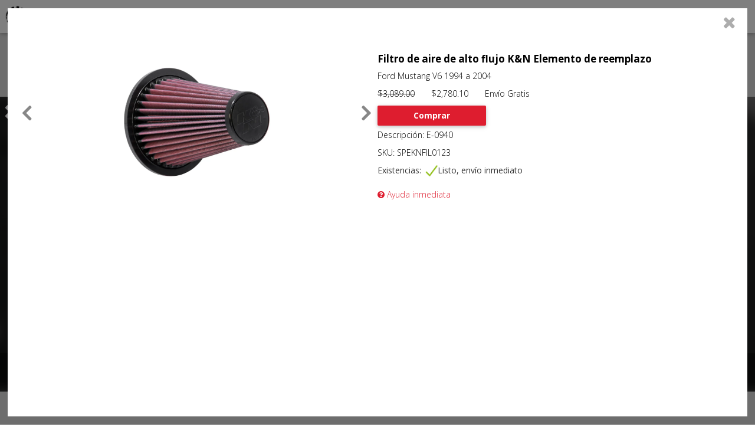

--- FILE ---
content_type: text/html; charset=UTF-8
request_url: https://tuner.mx/index.php?claveProducto=SPEKNFIL0123
body_size: 17027
content:
<!DOCTYPE html PUBLIC "-//W3C//DTD XHTML 1.0 Strict//EN" "http://www.w3.org/TR/xhtml1/DTD/xhtml1-strict.dtd">
<html lang="es-Es" xmlns="https://www.w3.org/1999/xhtml">
	<head>

							
			<title>Filtro de aire de alto flujo K&N   Ford Mustang Elemento de reemplazo E-0940 tuner.mx</title>			 
			<meta name='Description' content='Venta en l&iacute;nea de Filtro de aire de alto flujo K&N Elemento de reemplazo para Ford Mustang E-0940 a 12 Meses sin intereses y env&iacute;o gratis a toda la rep&uacute;blica.'>
			<meta name='Keywords' content='K&N, Filtro de aire de alto flujo, Elemento de reemplazo, Ford, Mustang,  , Ford, Mustang ,V6, 1994 a 2004  '> 
		
		
		<script type="application/ld+json">
			{
				"@context": "http://schema.org",
				"@type": "Product",
				"sku":"SPEKNFIL0123",
				"name":"Filtro de aire de alto flujo K&N Ford Mustang V6 1994 a 2004",
				"description":"Filtro de aire de alto flujo K&N Elemento de reemplazo Ford Mustang V6 1994 a 2004 E-0940",
				"url":"https://tuner.mx?claveProducto=SPEKNFIL0123",					
				"MPN":"E-0940 ",
				"brand":{
					"@context": "https://schema.org",
  					"@type": "Brand",
					"name": "K&amp;N"
				},
				"google_product_category":"2820",
				"product_type":"2820",
				"sale_price_effective_date":"2018-04-13T16:00-08:00/2019-04-13T16:00-08:00",
				"gtin":"",
				"image": [
					"https://tuner.mx//fotos_prod/kn/partes/E-0940_1.webp","https://tuner.mx//fotos_prod/kn/partes/E-0940_2.webp"				],																				
				"offers":{
					"price":"2780.10",
					"priceCurrency":"MXN",
					"availability":"http://schema.org/InStock",
					"itemCondition": "http://schema.org/NewCondition",
					"url":"https://tuner.mx?claveProducto=SPEKNFIL0123",
					"priceValidUntil": "2026-02-28"
				}
							}						
		</script>

					
		<meta http-equiv="Pragma" content="no-cache">
		<meta http-equiv="Cache-Control" content="no-cache">
		<meta http-equiv="Content-Language" content="es"> 
		<meta name="Distribution" content="Global">
		<meta name='Revisit' content='15 days'>
		<meta name='ROBOTS' content='INDEX, FOLLOW'>
		<meta name='RATING' content='GENERAL'>
		<meta http-equiv="Content-Style-Type" content="text/css">
		<meta name="AUTHOR" content="TR Soft para Tuner.com.mx">
		<meta name="COPYRIGHT" content="Copyright (c) 2016 by TR Soft - tuner.mx">		
		
		<link rel="stylesheet" href="/general/font-awesome/css/font-awesome.min.css">
		
		<meta name='fragment' content="!" />
		<meta name="viewport" content="width=device-width, initial-scale=1">
		<link href='/inicio/inicio.css' rel='stylesheet' />
		<link href='/inicio/inicioResponsivo.css' rel='stylesheet' />
		<link rel="stylesheet" href="https://maxcdn.bootstrapcdn.com/bootstrap/3.3.1/css/bootstrap.min.css">
		<link rel="stylesheet" href="https://maxcdn.bootstrapcdn.com/bootstrap/3.3.1/css/bootstrap-theme.min.css">
		
		<!--<meta http-equiv="Content-Type" content="text/html; charset=ISO-8859-1" />!-->
		<meta http-equiv="Content-Type" content="text/html; charset=UTF-8" />
		
		
		<script src="https://ajax.googleapis.com/ajax/libs/jquery/2.1.1/jquery.min.js"></script>
		<script src="/url_servidor.js"></script>
		<script src="/general/general.js?version=1"></script>		
		<script src="/inicio/cabecera.js?version=3"></script>
		



       	<!-- <script>
		  (function(i,s,o,g,r,a,m){i['GoogleAnalyticsObject']=r;i[r]=i[r]||function(){
		  (i[r].q=i[r].q||[]).push(arguments)},i[r].l=1*new Date();a=s.createElement(o),
		  m=s.getElementsByTagName(o)[0];a.async=1;a.src=g;m.parentNode.insertBefore(a,m)
		  })(window,document,'script','https://www.google-analytics.com/analytics.js','ga');
	
		  ga('create', 'UA-88956926-1', 'auto');
		  ga('send', 'pageview');
		</script> -->

		<!-- Global site tag (gtag.js) - Google Analytics -->
		<script async src="https://www.googletagmanager.com/gtag/js?id=UA-88956926-1"></script>
		<script>
		window.dataLayer = window.dataLayer || [];
		function gtag(){window.dataLayer.push(arguments);}
		gtag('js', new Date());

		gtag('config', 'UA-88956926-1');
		</script>


        
		<script>
		  (function() {
		    const cx = '001767773550993652709:xy4ohsh9boq';
		    const gcse = document.createElement('script');
		    gcse.type = 'text/javascript';
		    gcse.async = true;
		    gcse.src = 'https://cse.google.com/cse.js?cx=' + cx;
		    const s = document.getElementsByTagName('script')[0];
		    s.parentNode.insertBefore(gcse, s);
		  })();
		</script>		
		        
		        
		<!-- Global site tag (gtag.js) - AdWords: 993283419 -->
		 <script async src="https://www.googletagmanager.com/gtag/js?id=AW-993283419">
		 </script> 
		 
		 <script> window.dataLayer = window.dataLayer || []; function gtag(){dataLayer.push(arguments);} gtag('js', new Date()); gtag('config', 'AW-993283419'); 
		 </script>
		 		 			 
			 <script> gtag('event', 'page_view', { 'send_to': 'AW-993283419', 'dynx_itemid': 'SPEKNFIL0123'}); </script>			 
		 		 
		 <script>
			 const claveProducto2 = 'SPEKNFIL0123'		 </script>

		 <!-- Google tag (gtag.js) -->
		<script async src="https://www.googletagmanager.com/gtag/js?id=G-C3YQBHQM00"></script>
		<script>
		window.dataLayer = window.dataLayer || [];
		function gtag(){dataLayer.push(arguments);}
		gtag('js', new Date());

		gtag('config', 'G-C3YQBHQM00');
		</script>
		 
		 <!-- Meta Pixel Code -->
		<script>
		!function(f,b,e,v,n,t,s)
		{if(f.fbq)return;n=f.fbq=function(){n.callMethod?
		n.callMethod.apply(n,arguments):n.queue.push(arguments)};
		if(!f._fbq)f._fbq=n;n.push=n;n.loaded=!0;n.version='2.0';
		n.queue=[];t=b.createElement(e);t.async=!0;
		t.src=v;s=b.getElementsByTagName(e)[0];
		s.parentNode.insertBefore(t,s)}(window, document,'script',
		'https://connect.facebook.net/en_US/fbevents.js');
		fbq('init', '775602360072209');
		fbq('track', 'PageView');
		</script>
		<noscript><img height="1" width="1" style="display:none"
		src="https://www.facebook.com/tr?id=775602360072209&ev=PageView&noscript=1"
		/></noscript>
		<!-- End Meta Pixel Code -->


	</head>
	<body>

		<link href='https://fonts.googleapis.com/css?family=Open+Sans:400,300,700' rel='stylesheet' type='text/css'> 
		<link href='/inicio/cabecera.css?version=2' rel='stylesheet'/>
		<link href='/inicio/cabeceraResponsivo.css?version=1' rel='stylesheet' />
		<div id='divHeader'>			
			<div class='divFilaHeader'>
				<a id="logoTuner" href=".."><img id='imgLogo'  src='/imagenes/inicio/logo.gif'/> </a>

				<div id="navleft" class='menuCabecera navleft'>
					<div id="mySidenav" class="sidenav">
  <a href="javascript:void(0)" class="closebtn" onclick="closeNav()">&times;</a>
  <a href="#">About</a>
  <a href="#">Services</a>
  <a href="#">Clients</a>
  <a href="#">Contact</a>
</div>

<button class="button button3" onclick="openNav()">
  <span id="navleftText"></span>
</button>

<script>
  function openNav() {
    document.getElementById("mySidenav").style.width = "250px";
  }

  function closeNav() {
    document.getElementById("mySidenav").style.width = "0";
  }
</script>				</div>
				
				<div id='botonMenuDesplegable' class='menuCabecera' evitar_cerrar_menu='1' style='display:none'>
					<span evitar_cerrar_menu='1'>Productos por marcas</span>
					<i class="fa fa-chevron-down" evitar_cerrar_menu='1' aria-hidden="true"></i>
				</div>
				
				<div id='botonProductos' class='menuCabecera' style='display:none'>														
					<span>Filtros de b�squeda</span>					
					<img src="/imagenes/inicio/barrasMenu.png" evitar_cerrar_menu='1'></img>					
				</div>
								
			</div>
			<div class='divFilaHeader divFilaHeader2'>
				<gcse:search></gcse:search>
			</div>
		</div>

		<a href="../carrito/CarritoComprasPago.php" class='enlaceCarrito'>	
			<img src="/imagenes/inicio/shopcarticono.png" class="imagenCarrito"></img>
		</a>

		<span id="numCarrito"></span>
		
		<div id='divMenuDesplegable' evitar_cerrar_menu='1'>
			
		</div>		
		
		<div id='contenedor'>
			<div id='divPagina'>				
				<div id='divCentro'>
					<link href='../busquedaProductos/BusquedaProductos.css' rel='stylesheet' />

<link href='/busquedaProductos/productosFiltros/ProductosFiltros.css?version=1' rel='stylesheet' />
<link href='/busquedaProductos/productosFiltros/ProductosFiltrosResponsivo.css?version=1' rel='stylesheet' />

<script src="https://code.jquery.com/jquery-3.1.0.js"></script>

<br/>
<form>                               
<br/>
    
<div id='divFiltrosProductos'>			
	<div class='divAgrupacionFiltros' id="divTipoProductos">
		<div class="divTituloAgrupacionFiltros">			
			<input type="hidden" id="campoBuscarTipoProducto" style="height: 18px; opacity:2;" indice="0" placeholder="Producto" value=""></input>		
			<select id="prod" name="prod" class="select" indice="0" style="width: 200px; font-size: 14px;"  onchange="CargarMarcas(this.value);">
    	        <option>
    		        Producto    		
    	        </option>
            </select>				
		</div>
		<!--<div class="divAgrupacionFiltrosLista"></div>-->
	</div>
	<div class='divAgrupacionFiltros' id="divMarcasProductos">
		<div class="divTituloAgrupacionFiltros">			
			<input type="hidden" id="campoBuscarMarcaProducto" style="height: 18px; opacity:2;" indice="1" placeholder="Marca" value=""></input>
			<select    id="marca" name="marca" class="select" indice="1" style="width: 200px; font-size: 14px;" onchange="CargarConsultasMarca(this.value);">
    	<option>
    		Marca        	    
    	</option>
    </select>
		</div>
		<!--<div class="divAgrupacionFiltrosLista"></div>-->
	</div>
	<div class='divAgrupacionFiltros' id="divModelosProductos" style="display: none;">
		<div class="divTituloAgrupacionFiltros">			
			<input type="hidden" id="campoBuscarModeloProducto" style="height: 18px; opacity:2;" indice="2" placeholder="Modelo" value=""></input>
			<select id="modelo" class="select" indice="2" style="width: 200px; font-size: 14px;" onchange="CargarConsultasModelos(this.value);">
    	<option>Modelo</option>
    </select>
		</div>
		<!--<div class="divAgrupacionFiltrosLista"></div>-->
	</div>	
	<div class='divAgrupacionFiltros' id="divAplicacionMarca">
		<div class="divTituloAgrupacionFiltros">			
			<input type="hidden" id="campoBuscarAplicacionMarcaProducto" style="height: 18px; opacity:2;" indice="3" placeholder="Marca del Vehículo" value=""></input>
			<select id="marcaveh" class="select" indice="3" style="width: 200px; font-size: 14px;" onchange="CargarConsultaMarcasVehiculos(this.value);">
    	<option>Marca vehículo</option>
    </select>
		</div>
		<!--<div class="divAgrupacionFiltrosLista"></div>-->
	</div>	
	<div class='divAgrupacionFiltros' id="divAplicacionModelo" style="display: none;">
		<div class="divTituloAgrupacionFiltros">			
			<input type="hidden" id="campoBuscarAplicacionModeloProducto" style="height: 18px; opacity:2;" indice="4" placeholder="Vehículo" value=""></input>
			<select id="vehiculo" class="select" indice="4" style="width: 200px; font-size: 14px;" onchange="CargarConsultaVehiculos(this.value);">
    	<option>Vehículo</option>
    </select>        
	</div>
		<!--<div class="divAgrupacionFiltrosLista"></div>-->		
	</div>
	<div class="divTituloAgrupacionFiltros">
		<input type="button" style="background: transparent; width: 200px; font-family: Verdana, Geneva, sans-serif; border:2px solid #DE1D2F" id="nueva" value="Nueva b&uacute;squeda" onclick="BorrarFiltros();" />
	</div>
</div>
</form>
<a href='http://tuner.mx/busquedaProductos/paginas/claves.php'  style='opacity:0'>Claves</a>	

<script src="/busquedaProductos/productosFiltros/animacionFiltros.js"  charset="UTF-8"> </script>

<script src="../busquedaProductos/productosFiltros/ProductosFiltros.js"  charset="UTF-8"> </script>

<script src="busquedaProductos/productosFiltros/js/filtros_tuner.js" charset="UTF-8"></script>

<head>

   <meta name="viewport" content="width=device-width, user-scalable=no, initial-scale=1.0, maximum-scale=1.0, minimum-scale=1.0">
   <link rel="stylesheet" href="busquedaProductos\productosFiltros\carrucel\estilos.css">
   
    <div id='divTextoPromocionesCarrusel'>
	  	<div id='divTextoPromocionesCarrusel2'>
	  		<div id='divTextoPromocionesCarrusel3'>
	  			PROMOCIONES
	  		</div>
	  	</div>
	  </div>
    
     <div id="myCarousel" class="carousel slide" data-ride="carousel">	       
       
       <i class="fa fa-times" aria-hidden="true" id='botonCerrarCarrusel'></i>
     
      <!-- Indicators -->
      <ol class="carousel-indicators">
        <li data-target="#myCarousel" data-slide-to="0" class="active"></li>
        <li data-target="#myCarousel" data-slide-to="1"></li>
        <li data-target="#myCarousel" data-slide-to="2"></li>
      </ol>
      <div class="carousel-inner" role="listbox">
        <div class="item active">
          <img class="first-slide" id="First" src="busquedaProductos\productosFiltros\carrucel\banner\ayuda.jpg" alt="First slide">                           
        </div>
        <div class="item">
          <img class="second-slide" id="Second" src="busquedaProductos\productosFiltros\carrucel\banner\mesesint.jpg" alt="Second slide">          
        </div>
        <div class="item">
          <img class="third-slide" id="Third" src="busquedaProductos\productosFiltros\carrucel\banner\enviogr.jpg" alt="Third slide">
          <div class="container">
            <div class="carousel-caption">                                          
            </div>
          </div>
        </div>
      </div>
        
      <a class="left carousel-control" href="#myCarousel" role="button" data-slide="prev">
        <span class="glyphicon glyphicon-chevron-left" aria-hidden="true"></span>
        <span class="sr-only">Previous</span>
      </a>
      <a class="right carousel-control" href="#myCarousel" role="button" data-slide="next">
        <span class="glyphicon glyphicon-chevron-right" aria-hidden="true"></span>
        <span class="sr-only">Next</span>
      </a>
        
    </div>   
            
                  
      
 <script src="https://code.jquery.com/jquery-latest.js"></script>
 <script type="text/javascript" src="/busquedaProductos/productosFiltros/js/jquery.touchSwipe.min.js"></script>
  <script src="https://maxcdn.bootstrapcdn.com/bootstrap/3.3.1/js/bootstrap.min.js"></script>
 <script src="/busquedaProductos/productosFiltros/carrucel/carrucel.js"></script>

 

<link href='../busquedaProductos/catalogos/Catalogos.css?version=1' rel='stylesheet' />
<link href='../busquedaProductos/catalogos/CatalogosResponsivo.css' rel='stylesheet' />

<div id="divCatalogo">	
	<div class="divFilaCatalogo">		
	</div>	
	<div id="botonVerMasProductos" class='boton boton-red'>Cargar mas productos</div>
</div>

<div id='divBotonContacto'>
	<a target='_blank' href='../../paginas/contacto.php'>			
		<img class='contacticono' src='/imagenes/inicio/contacto.png'/> 
	</a>
</div>

<div id='divBotonWhats'>
	<a target='_blank' href='https://api.whatsapp.com/send?phone=5214431569670&text=Tuner.mx%20buen%20d&iacute;a,%20ocupo%20algo%20de%20informaci&oacute;n%20relativa%20a:' title="Informaci&oacute;n inmediata por whatsapp">			
		<img class='whatsappicono' src='/imagenes/inicio/whatsappicono.webp'/> 
	</a>
</div>

<div id='divBotonTelefono' style="display: none;">
	<a href='tel:4431569670' title="Llamar">			
		<img class='telefonoicono' src='/imagenes/inicio/telefonoicono.png'/> 
	</a>
</div>

<script src="../busquedaProductos/catalogos/Catalogos.js"  charset="UTF-8"> </script>
<script src="/busquedaProductos/productosFiltros/carrucel/carrucel.js"></script>
<script type="text/javascript" src="/busquedaProductos/productosFiltros/js/jquery.touchSwipe.min.js"></script>

<link href='../busquedaProductos/paginas/Paginas.css?version=1' rel='stylesheet' />
<link href='../busquedaProductos/paginas/PaginasReponsivo.css' rel='stylesheet' />

<div id='divFondoPagina' style='display:none'>
	<div class="divFondoPagina1">		
		<i id='botonCerrarPaginaHtml' class="fa fa-times" aria-hidden="true" style="color: #adadad;"></i>
		<div id='divPaginaHtml'>
					</div>
	</div>
</div>
<script src="../busquedaProductos/paginas/Paginas.js?version=1"  charset="UTF-8"> </script>
<script src="../busquedaProductos/paginas/PaginasHtml.js"  charset="UTF-8"> </script>
<script type="text/javascript" src="/busquedaProductos/productosFiltros/js/jquery.touchSwipe.min.js"></script>

<script src="../busquedaProductos/BusquedaProductos.js"  charset="UTF-8"> </script>			
<link rel='stylesheet' href='/carrito/CarritoCompras.css' />
<link rel='stylesheet' href='/carrito/carritoComprasResponsivo.css' />

<div id='divFondoCarritoMensaje'>
	<div id='divMensajeCarritoAgregado'>
		<h3>Agregado al carrito </h3>
		<div class='divBotonesMensajeCarrito'>
			<div class='boton-red boton' id='botonPagarAhora'>Pagar ahora</div>
			<div class='boton-gray boton' id='botonSeguirComprando'>Seguir comprando</div>			
		</div>
	</div>
</div>

<script src="/carrito/carritoCompras.js?version=2"  charset="UTF-8"> </script>		</div>	<!--fin del divCentro !-->
</div>  <!-- fin de divPagina !-->	


--- FILE ---
content_type: text/html; charset=UTF-8
request_url: https://tuner.mx/servidor/PaginasHtml.php?claveProducto=SPEKNFIL0123&productosCarrito=null&accion=detalle
body_size: 1486
content:
<div id='divPaginaDetallesProducto'><div class='columnaDetallesProducto'> <div  class='divSliderCompleto'><div class='divSliderFotos'>
							<i class='fa fa-angle-left' id='flechaIzquierdaFoto'></i>
							<i class='fa fa-angle-right' id='flechaDerechaFoto'></i>
							<div class='divSliderFotos2'><img class='fotoProducto' src='/fotos_prod/kn/partes/E-0940_1.webp' alt='Preparando foto' ></img><img class='fotoProducto' src='/fotos_prod/kn/partes/E-0940_2.webp' alt='Preparando foto' ></img></div></div></div></div><div class='columnaDetallesProducto marginDetalles'><h3>Filtro de aire de alto flujo K&N Elemento de reemplazo</h3><div class='centroColumnaDetallesProducto'><p>Ford Mustang V6 1994 a 2004</p><p><del>$3,089.00</del>&nbsp;&nbsp;&nbsp;&nbsp;&nbsp;&nbsp;&nbsp;$2,780.10&nbsp;&nbsp;&nbsp;&nbsp;&nbsp;&nbsp;&nbsp;Env&iacute;o Gratis</p><div class='boton boton-red botonCentradoDetalles' id='botonCarrito' claveProducto='SPEKNFIL0123'>Comprar</div><br><br><p>Descripci&oacute;n: E-0940 </p><p>SKU: SPEKNFIL0123</p><span>Existencias: </span><div class='botonExistencia'><img src='/imagenes/check.png'><span>Listo, envío inmediato</span></div><br><br><p><a target='_blank' href='https://api.whatsapp.com/send?phone=5214431569670&text=Tuner.mx%20buen%20d&iacute;a,%20ocupo%20algo%20de%20informaci&oacute;n%20relativa%20al%20SKU%20SPEKNFIL0123' style='color:#DE1D2F'><i class='fa fa-question-circle' aria-hidden='true'></i> Ayuda inmediata</a></p></div></div></div>

--- FILE ---
content_type: text/html; charset=UTF-8
request_url: https://tuner.mx/servidor/PaginasHtml.php?claveProducto=SPEKNFIL0123&accion=otros
body_size: 16329
content:
<div id='divPaginaOtrosProductos'><div id='divPaginaOtrosProductos2'><div id='divPaginaOtrosProductos3'><hr style='width: 98%;'><h4>Productos relacionados:</h4><div id='divOtrosCarrusel'><i class='fa fa-angle-left' id='flechaIzquierdaCarrusel' direccion='izquierda'></i><div id='divOtrosLista'><div class='divOtro' style='transform:translateX(0%)' ubicacion='0'><div class='divImagenCarrusel' style='background-image:url("/fotos_prod/kn/partes/63-1008_1.webp")' onclick='location.href="?claveProducto=SPEKNFIL0387"' > </div><div class='divCapaCarrusel'><h4>Filtro de aire de alto flujo K&N Kit 360 - Gen I 63-1008 </h4><p>Ford  Mustang 4.6 V8 1996 a 2002 </p><p>$6,189.00 - <font color='#DE1D2F'> 10% </font>=  <font color='#DE1D2F'>$5,570.10 </font></p><div class='divExistenciaOtros'><span>Existencias: </span>
								<div class='botonExistencia'><img src='/imagenes/check.png'><span>Listo, envío inmediato</span></div>			
							</div><div  class='divPrecio'><div class='boton boton-red botonDetalles' onclick='location.href="?claveProducto=SPEKNFIL0387"'>Detalles</div></div></div></div><div class='divOtro' style='transform:translateX(105%)' ubicacion='105'><div class='divImagenCarrusel' style='background-image:url("/fotos_prod/kn/partes/E-0940_1.webp")' onclick='location.href="?claveProducto=SPEKNFIL15281"' > </div><div class='divCapaCarrusel'><h4>Filtro de aire de alto flujo K&N Elemento de reemplazo E-0940 </h4><p>Ford  Mustang 3.8L 1994 a 2004 </p><p>$3,089.00 - <font color='#DE1D2F'> 10% </font>=  <font color='#DE1D2F'>$2,780.10 </font></p><div class='divExistenciaOtros'><span>Existencias: </span>
								<div class='botonExistencia'><img src='/imagenes/check.png'><span>Listo, envío inmediato</span></div>			
							</div><div  class='divPrecio'><div class='boton boton-red botonDetalles' onclick='location.href="?claveProducto=SPEKNFIL15281"'>Detalles</div></div></div></div><div class='divOtro' style='transform:translateX(210%)' ubicacion='210'><div class='divImagenCarrusel' style='background-image:url("/fotos_prod/kn/2019/E-0945_2.webp")' onclick='location.href="?claveProducto=SPEKNFIL15365"' > </div><div class='divCapaCarrusel'><h4>Filtro de aire de alto flujo K&N Elemento de reemplazo E-0945 </h4><p>Ford  Mustang SVT Cobra 4.6L 1996 a 2004 </p><p>$3,089.00 - <font color='#DE1D2F'> 10% </font>=  <font color='#DE1D2F'>$2,780.10 </font></p><div class='divExistenciaOtros'><span>Existencias: </span>
								<div class='botonExistencia'><img src='/imagenes/check.png'><span>Listo, envío inmediato</span></div>			
							</div><div  class='divPrecio'><div class='boton boton-red botonDetalles' onclick='location.href="?claveProducto=SPEKNFIL15365"'>Detalles</div></div></div></div><div class='divOtro' style='transform:translateX(315%)' ubicacion='315'><div class='divImagenCarrusel' style='background-image:url("/fotos_prod/kn/partes/57-2523-2 g.webp")' onclick='location.href="?claveProducto=SPEKNFIL0388"' > </div><div class='divCapaCarrusel'><h4>Filtro de aire de alto flujo K&N Kit 360 - Gen I 57-2523-2 </h4><p>Ford  Mustang Cobra 4.6 V8 1996 a 2004 </p><p>$12,289.00 - <font color='#DE1D2F'> 10% </font>=  <font color='#DE1D2F'>$11,060.10 </font></p><div class='divExistenciaOtros'><span>Existencias: </span>
								<div class='botonExistencia'><img src='/imagenes/check.png'><span>Listo, envío inmediato</span></div>			
							</div><div  class='divPrecio'><div class='boton boton-red botonDetalles' onclick='location.href="?claveProducto=SPEKNFIL0388"'>Detalles</div></div></div></div><div class='divOtro' style='transform:translateX(420%)' ubicacion='420'><div class='divImagenCarrusel' style='background-image:url("/fotos_prod/kn/2019/HP-2009_3.webp")' onclick='location.href="?claveProducto=SPEKNACE4809"' > </div><div class='divCapaCarrusel'><h4>Filtro de aceite K&N HP Performance Gold HP-2009 </h4><p>Ford  Mustang 3.8L 1994 a 2004 </p><p><font color='#DE1D2F'>$639.00 </font></p><div class='divExistenciaOtros'><span>Existencias: </span>
								<div class='botonExistencia'><img src='/imagenes/check.png'><span>Listo, envío inmediato</span></div>			
							</div><div  class='divPrecio'><div class='boton boton-red botonDetalles' onclick='location.href="?claveProducto=SPEKNACE4809"'>Detalles</div></div></div></div><div class='divOtro' style='transform:translateX(525%)' ubicacion='525'><div class='divImagenCarrusel' style='background-image:url("/fotos_prod/Brembo/2019/P24082N_2.webp")' onclick='location.href="?claveProducto=BRMBAL1314"' > </div><div class='divCapaCarrusel'><h4>Balatas Brembo Juego Delantero P24082N </h4><p>Ford  Mustang GT 4.6L V8 24V DOHC  1999 a 2004 </p><p>$1,869.00 - <font color='#DE1D2F'> 10% </font>=  <font color='#DE1D2F'>$1,682.10 </font></p><div class='divExistenciaOtros'><span>Existencias: </span>
								<div class='botonExistencia'><img src='/imagenes/check.png'><span>Listo, envío inmediato</span></div>			
							</div><div  class='divPrecio'><div class='boton boton-red botonDetalles' onclick='location.href="?claveProducto=BRMBAL1314"'>Detalles</div></div></div></div><div class='divOtro' style='transform:translateX(630%)' ubicacion='630'><div class='divImagenCarrusel' style='background-image:url("/fotos_prod/kn/2019/E-0945_2.webp")' onclick='location.href="?claveProducto=SPEKNFIL15360"' > </div><div class='divCapaCarrusel'><h4>Filtro de aire de alto flujo K&N Elemento de reemplazo E-0945 </h4><p>Ford  Mustang 4.6L 1996 a 2003 </p><p>$3,089.00 - <font color='#DE1D2F'> 10% </font>=  <font color='#DE1D2F'>$2,780.10 </font></p><div class='divExistenciaOtros'><span>Existencias: </span>
								<div class='botonExistencia'><img src='/imagenes/check.png'><span>Listo, envío inmediato</span></div>			
							</div><div  class='divPrecio'><div class='boton boton-red botonDetalles' onclick='location.href="?claveProducto=SPEKNFIL15360"'>Detalles</div></div></div></div><div class='divOtro' style='transform:translateX(735%)' ubicacion='735'><div class='divImagenCarrusel' style='background-image:url("/fotos_prod/brembo/brembo/ventilado1.webp")' onclick='location.href="?claveProducto=BRMDIS0249"' > </div><div class='divCapaCarrusel'><h4>Discos Brembo OEM 09.8481.80 </h4><p>Ford  Mustang GT 4.6L V8 24V DOHC  1999 a 2004 </p><p>$769.00 - <font color='#DE1D2F'> 10% </font>=  <font color='#DE1D2F'>$692.10 </font></p><div class='divExistenciaOtros'><span>Existencias: </span>
								<div class='botonExistencia'><img src='/imagenes/check.png'><span>Listo, envío inmediato</span></div>			
							</div><div  class='divPrecio'><div class='boton boton-red botonDetalles' onclick='location.href="?claveProducto=BRMDIS0249"'>Detalles</div></div></div></div><div class='divOtro' style='transform:translateX(840%)' ubicacion='840'><div class='divImagenCarrusel' style='background-image:url("/fotos_prod/Brembo/2019/P24133N_1.webp")' onclick='location.href="?claveProducto=BRMBAL0183"' > </div><div class='divCapaCarrusel'><h4>Balatas Brembo Juego Trasero P24133N </h4><p>Ford  Mustang GT 4.6L V8 24V DOHC  1999 a 2004 </p><p>$1,249.00 - <font color='#DE1D2F'> 26% </font>=  <font color='#DE1D2F'>$924.26 </font></p><div class='divExistenciaOtros'><span>Existencias: </span>
								<div class='botonExistencia'><img src='/imagenes/check.png'><span>Listo, envío inmediato</span></div>			
							</div><div  class='divPrecio'><div class='boton boton-red botonDetalles' onclick='location.href="?claveProducto=BRMBAL0183"'>Detalles</div></div></div></div><div class='divOtro' style='transform:translateX(945%)' ubicacion='945'><div class='divImagenCarrusel' style='background-image:url("/fotos_prod/kn/partes2017/69-3538TTK-01.webp")' onclick='location.href="?claveProducto=SPEKNFIL2367"' > </div><div class='divCapaCarrusel'><h4>Filtro de aire de alto flujo K&N Typhoon Intake System 69-3538TTK </h4><p>Ford  Mustang Shelby 5.2L  </p><p>$13,189.00 - <font color='#DE1D2F'> 10% </font>=  <font color='#DE1D2F'>$11,870.10 </font></p><div class='divExistenciaOtros'><span>Existencias: </span>
								<div class='botonExistencia'><img src='/imagenes/check.png'><span>Listo, envío inmediato</span></div>			
							</div><div  class='divPrecio'><div class='boton boton-red botonDetalles' onclick='location.href="?claveProducto=SPEKNFIL2367"'>Detalles</div></div></div></div><div class='divOtro' style='transform:translateX(1050%)' ubicacion='1050'><div class='divImagenCarrusel' style='background-image:url("/fotos_prod/Brembo/2019/P24133N_2.webp")' onclick='location.href="?claveProducto=KVBREBAL10241"' > </div><div class='divCapaCarrusel'><h4>Balatas Brembo Juego Trasero P24133N </h4><p>Ford  MUSTANG  1994 a 2004 </p><p>$1,249.00 - <font color='#DE1D2F'> 26% </font>=  <font color='#DE1D2F'>$924.26 </font></p><div class='divExistenciaOtros'><span>Existencias: </span>
								<div class='botonExistencia'><img src='/imagenes/check.png'><span>Listo, envío inmediato</span></div>			
							</div><div  class='divPrecio'><div class='boton boton-red botonDetalles' onclick='location.href="?claveProducto=KVBREBAL10241"'>Detalles</div></div></div></div><div class='divOtro' style='transform:translateX(1155%)' ubicacion='1155'><div class='divImagenCarrusel' style='background-image:url("/fotos_prod/brembo/18/todo/09.5801.10-02.webp")' onclick='location.href="?claveProducto=BRMDIS1398"' > </div><div class='divCapaCarrusel'><h4>Discos Brembo OEM 09.5801.10 </h4><p>Ford  Mustang GT 4.6L V8 24V DOHC  1999 a 2004 </p><p>$759.00 - <font color='#DE1D2F'> 10% </font>=  <font color='#DE1D2F'>$683.10 </font></p><div class='divExistenciaOtros'><span>Existencias: </span>
								<div class='botonExistencia'><span>Agotado</span></div>			
							</div><div  class='divPrecio'><div class='boton boton-red botonDetalles' onclick='location.href="?claveProducto=BRMDIS1398"'>Detalles</div></div></div></div><div class='divOtro' style='transform:translateX(1260%)' ubicacion='1260'><div class='divImagenCarrusel' style='background-image:url("/fotos_prod/kn/partes/57-2532 400.webp")' onclick='location.href="?claveProducto=SPEKNFIL1229"' > </div><div class='divCapaCarrusel'><h4>Filtro de aire de alto flujo K&N FIPK - Gen II 57-2532 </h4><p>Ford  Mustang V6 3.8Lts. 1999 a 2004 </p><p>$13,189.00 - <font color='#DE1D2F'> 10% </font>=  <font color='#DE1D2F'>$11,870.10 </font></p><div class='divExistenciaOtros'><span>Existencias: </span>
								<div class='botonExistencia'><img src='/imagenes/check.png'><span>Listo, envío inmediato</span></div>			
							</div><div  class='divPrecio'><div class='boton boton-red botonDetalles' onclick='location.href="?claveProducto=SPEKNFIL1229"'>Detalles</div></div></div></div><div class='divOtro' style='transform:translateX(1365%)' ubicacion='1365'><div class='divImagenCarrusel' style='background-image:url("/fotos_prod/kn/partes/57-2519-3_1.webp")' onclick='location.href="?claveProducto=SPEKNFIL0324"' > </div><div class='divCapaCarrusel'><h4>Filtro de aire de alto flujo K&N FIPK - Gen II 57-2519-3 </h4><p>Ford  Mustang GT 4.6 V8 1996 a 2004 </p><p>$13,189.00 - <font color='#DE1D2F'> 10% </font>=  <font color='#DE1D2F'>$11,870.10 </font></p><div class='divExistenciaOtros'><span>Existencias: </span>
								<div class='botonExistencia'><img src='/imagenes/check.png'><span>Listo, envío inmediato</span></div>			
							</div><div  class='divPrecio'><div class='boton boton-red botonDetalles' onclick='location.href="?claveProducto=SPEKNFIL0324"'>Detalles</div></div></div></div><div class='divOtro' style='transform:translateX(1470%)' ubicacion='1470'><div class='divImagenCarrusel' style='background-image:url("/fotos_prod/kn/partes2017/57-2523-2-01.webp")' onclick='location.href="?claveProducto=SPEKNFIL00004"' > </div><div class='divCapaCarrusel'><h4>Filtro de aire de alto flujo K&N FIPK - Gen II 57-2523-2 </h4><p>Ford  Mustang Cobra  4.6 V8 1996 a 2004 </p><p>$12,289.00 - <font color='#DE1D2F'> 10% </font>=  <font color='#DE1D2F'>$11,060.10 </font></p><div class='divExistenciaOtros'><span>Existencias: </span>
								<div class='botonExistencia'><img src='/imagenes/check.png'><span>Listo, envío inmediato</span></div>			
							</div><div  class='divPrecio'><div class='boton boton-red botonDetalles' onclick='location.href="?claveProducto=SPEKNFIL00004"'>Detalles</div></div></div></div><div class='divOtro' style='transform:translateX(1575%)' ubicacion='1575'><div class='divImagenCarrusel' style='background-image:url("/fotos_prod/Brembo/2019/P24082N_2.webp")' onclick='location.href="?claveProducto=KVBREBAL11014"' > </div><div class='divCapaCarrusel'><h4>Balatas Brembo Juego Delantero P24082N </h4><p>Ford  MUSTANG  1999 a 2004 </p><p>$1,869.00 - <font color='#DE1D2F'> 10% </font>=  <font color='#DE1D2F'>$1,682.10 </font></p><div class='divExistenciaOtros'><span>Existencias: </span>
								<div class='botonExistencia'><img src='/imagenes/check.png'><span>Listo, envío inmediato</span></div>			
							</div><div  class='divPrecio'><div class='boton boton-red botonDetalles' onclick='location.href="?claveProducto=KVBREBAL11014"'>Detalles</div></div></div></div><div class='divOtro' style='transform:translateX(1680%)' ubicacion='1680'><div class='divImagenCarrusel' style='background-image:url("/fotos_prod/kn/2019/E-0945_2.webp")' onclick='location.href="?claveProducto=SPEKNFIL15362"' > </div><div class='divCapaCarrusel'><h4>Filtro de aire de alto flujo K&N Elemento de reemplazo E-0945 </h4><p>Ford  Mustang GT 4.6L 1996 a 2004 </p><p>$3,089.00 - <font color='#DE1D2F'> 10% </font>=  <font color='#DE1D2F'>$2,780.10 </font></p><div class='divExistenciaOtros'><span>Existencias: </span>
								<div class='botonExistencia'><img src='/imagenes/check.png'><span>Listo, envío inmediato</span></div>			
							</div><div  class='divPrecio'><div class='boton boton-red botonDetalles' onclick='location.href="?claveProducto=SPEKNFIL15362"'>Detalles</div></div></div></div><div class='divOtro' style='transform:translateX(1785%)' ubicacion='1785'><div class='divImagenCarrusel' style='background-image:url("/fotos_prod/kn/partes/E-0945 g.webp")' onclick='location.href="?claveProducto=SPEKNFIL0124"' > </div><div class='divCapaCarrusel'><h4>Filtro de aire de alto flujo K&N Elemento de reemplazo E-0945 </h4><p>Ford  Mustang 96-04 / Pick Up V6 / V8 97/LOBO/EXPEDITION 98 / ECONOLINE   </p><p><font color='#DE1D2F'>$3,089.00 </font></p><div class='divExistenciaOtros'><span>Existencias: </span>
								<div class='botonExistencia'><img src='/imagenes/check.png'><span>Listo, envío inmediato</span></div>			
							</div><div  class='divPrecio'><div class='boton boton-red botonDetalles' onclick='location.href="?claveProducto=SPEKNFIL0124"'>Detalles</div></div></div></div><div class='divOtro' style='transform:translateX(1890%)' ubicacion='1890'><div class='divImagenCarrusel' style='background-image:url("/fotos_prod/brembo/18/todo/09.5801.10-02.webp")' onclick='location.href="?claveProducto=BRMDIS1397"' > </div><div class='divCapaCarrusel'><h4>Discos Brembo OEM 09.5801.10 </h4><p>Ford  Mustang GT 4.6L V8 24V DOHC  1999 a 2004 </p><p>$759.00 - <font color='#DE1D2F'> 10% </font>=  <font color='#DE1D2F'>$683.10 </font></p><div class='divExistenciaOtros'><span>Existencias: </span>
								<div class='botonExistencia'><span>Agotado</span></div>			
							</div><div  class='divPrecio'><div class='boton boton-red botonDetalles' onclick='location.href="?claveProducto=BRMDIS1397"'>Detalles</div></div></div></div><div class='divOtro' style='transform:translateX(1995%)' ubicacion='1995'><div class='divImagenCarrusel' style='background-image:url("/fotos_prod/kn/partes/E-1570 g.webp")' onclick='location.href="?claveProducto=SPEKNFIL0127"' > </div><div class='divCapaCarrusel'><h4>Filtro de aire de alto flujo K&N Elemento de reemplazo E-1570 </h4><p>Ford  MUSTANG V8 CARBURADOS   </p><p>$3,089.00 - <font color='#DE1D2F'> 10% </font>=  <font color='#DE1D2F'>$2,780.10 </font></p><div class='divExistenciaOtros'><span>Existencias: </span>
								<div class='botonExistencia'><img src='/imagenes/check.png'><span>Listo, envío inmediato</span></div>			
							</div><div  class='divPrecio'><div class='boton boton-red botonDetalles' onclick='location.href="?claveProducto=SPEKNFIL0127"'>Detalles</div></div></div></div></div><i class='fa fa-angle-right' id='flechaDerechaCarrusel' direccion='derecha' style='opacity: 1;'></i></div></div></div></div>

--- FILE ---
content_type: text/css
request_url: https://tuner.mx/busquedaProductos/productosFiltros/ProductosFiltros.css?version=1
body_size: 2087
content:
/****SECCION PARA LOS FILTROS ***/
/*
	grey:  #878787;
	black: #000000
	dark grey:  #3C3C3B;
	ligth grey: #DADADA;
	red: #DE1D2F;
*/



#divFiltrosProductos{	
	width: 100%;
	height: auto;	
	float: left;
	font-size: 12px;	
	color:#878787;
	transition:0.5s;
}

.columnaFiltros{
	width: 20%;
	display: inline-block;
	vertical-align: top;	
}

.divAgrupacionFiltros{
	width: 20%;
	height: auto;
	float: left;
}

.divTituloAgrupacionFiltros{
	width: 100%;
	height: 4em;	
	text-align: center;
	background-color: #DADADA;
}

.divTituloAgrupacionFiltros input{
	width: 80%;
	padding-left: 1em;
}

.divTituloAgrupacionFiltros input::-webkit-input-placeholder { 
	color: black; 		
}

.divTituloAgrupacionFiltros input:-moz-placeholder { 
	color: black; 		
}

.divTituloAgrupacionFiltros input::-moz-placeholder { 
	color: black; 		
}
.divTituloAgrupacionFiltros input:-ms-input-placeholder { 
	color: black; 		
}




.divTituloAgrupacionFiltros span{
	margin-right: 0.5em;
	margin-top: 1em;	
	font-weight: bold;
	
}



.divAgrupacionFiltrosLista{
	width: 100%;	
	height: auto;
	max-height: 210px;
	padding-bottom: 1em;
	overflow-y: scroll;	
	background-color: #DADADA;
}

.divAgrupacionFiltrosLista .campoFiltro{	
	height: auto;
	float: left;
	width: 100%;
	margin-top: 0.5em;
	cursor: pointer;
}
.divAgrupacionFiltrosLista .campoFiltro .textCheck{
	font-weight: 300;	
	margin-left: 0.5em;
	float: left;
	width: auto;	
	max-width: 80%;
	color: black;
	
	-webkit-touch-callout: none; /* iOS Safari */
	  -webkit-user-select: none;   /* Chrome/Safari/Opera */
	  -khtml-user-select: none;    /* Konqueror */
	  -moz-user-select: none;      /* Firefox */
	  -ms-user-select: none;       /* Internet Explorer/Edge */
	  user-select: none;
}

.divAgrupacionFiltrosLista .campoFiltro .divCheck{
	float: left;
	margin-left: 1em;
	width: 1.5em;
	height: 1.5em;
	background-color: white;	
	text-align: center;
	border:solid 2px #DE1D2F;
}
.divAgrupacionFiltrosLista .campoFiltro .divCheck i{
	color:white;
	font-weight: 300;
}

/*
.divAgrupacionFiltrosLista input{
	margin-left: 2em;
	cursor: pointer;
	
}*/

--- FILE ---
content_type: text/css
request_url: https://tuner.mx/carrito/carritoComprasResponsivo.css
body_size: 3636
content:
@media (max-width:981px){
	#divMensajeCarritoAgregado{
		width: 50%;
		height: 12em;
	}

	#divTotales{
		font-size: 1em;
	}

	#divFormularioCliente{
		width: 100%;		
	}

	#divPanelTipoPago{
		width: 100%;		
	}
	
	#divPanelTipoPago h2{
		font-size: 1em;
	}

	.divTotalTipoPago input{
		font-size: 1em;
		margin-right: 1em;
	}

	#botonSeguirComprando{
		margin-right: 22%;
	}	

	#divTotales{
		width: 100%;  
		float: left;
		background-color: #DADADA;
		padding-right: 10%;  
	}

	.divElementoTipoPago {
		float: left;
		width: 100%;
		border: solid 1px #bbb;
		height: auto;
		margin-bottom: 2em;
	}

	#divCarritoProductos{
		width: 100%;
		margin-left: 1%;
	}

	h3 {
		font-size: 13px;
		font-weight: 600;
		color: #000000;
	}

	.filaFormulario #campoComentario{
		width: 90%;
		height: 10em;
		margin-left: 2.5%;	
		font-weight: bold;
		font-size: 0.8em;
		outline: none;	
		resize: none;
		border:solid 1px #ccc;
		padding-left: 1em;
		margin-left: 5%;
	}	

	.colProductoTexto1{
		width: 320% !important
	}

	.tituloProducto {
		text-transform: capitalize;
		font-weight: 600;
		margin-top: 2%;
	}

	.imgPago {
		width: 14rem;
	}
}

@media (max-width: 600px){	
	#divCarritoCompra h1{
		font-size: 1em;
	    width: 80%;
	    margin-left: 10%;		
	}

	#divCarritoCompra a{
		margin-left: 10%;
	}	

	#divMensajeCarritoAgregado{
		width: 70%;		
	}

	#botonPagarAhora{
		width: 50%;
		margin-left: 20%;
	}
	
	#botonSeguirComprando{
		width: 54%;
		margin-left: 18%;
	}
			
	#divMensajeCarritoAgregado h3{
		font-size: 1em;
	}
	
	#divCarritoCompra{
		width: 100%;
		margin-left: 0%;
	}

	#divCarritoProductos{
		width: 100%;
	}

	.colProducto1{
		width:30%;
	}

	.colProducto2{
		width: 17.5%;
		font-size: 0.5em;
	}

	.colProducto1 img{
		width: 95%;		
	} 

	.colProducto1 .colProductoTexto1{
		width: 100%;
	}	
	
	#divTotales{
		font-size: 0.7em;
	}
	
	#divFormularioCliente{
		width: 100%;		
	}
	
	#campoComentario{		
		height: 5em !important;
	}

	#divFormularioCliente h3,#divFormularioCliente h4{
		font-size: 0.7em;
	}
	
	.columnaFormulario{
		width: 100% !important;
		
	}
	
	.filaFormularioFiscal{
		width: 80% !important; 
	}
	
	.filaFormularioFiscal input,.filaFormularioFiscal select{
		width: 100% !important;
	}
	
	
	#divPanelTipoPago{
		width: 100%;		
	}
	
	#divPanelTipoPago h2{
		font-size: 1em;
	}

	.divTotalTipoPago input{
		font-size: 0.8em;
		margin-right: 0em;
	}
	
	#divMensajePago .tablaEfectivo1{
		display: none;
	}
	
	#divMensajePago .tablaEfectivo2{
		display: block;
	}
	
	.filaTablaEfectivo{
		width: 100%;
		height: auto;
		float: left;
		border:solid 1px black
	}

	.columnaTablaEfectivo{
		background-color:black;
		color:white;
		width: 38%;		
		float: left;
		padding-top: 0.5em;
		padding-bottom: 0.5em;		
		font-size: 0.7em;
				
	}

	.columnaTablaEfectivo2{
		width: 60%;		
		float: left;		
		padding-top: 0.5em;
		padding-bottom: 0.5em;
		font-size: 0.7em;
	}
	
	#botonPagarAhora{
		margin-top:1em;
	}

	#divTotales{
		width: 100%;  
		float: left;
		background-color: #DADADA;
		padding-right: 10%;  
	}

	.divElementoTipoPago {
		float: left;
		width: 100%;
		border: solid 1px #bbb;
		height: auto;
		margin-bottom: 2em;
	}

	h3 {
		font-size: 13px;
		font-weight: 600;
		color: #000000;
	}

	.filaFormulario #campoComentario{
		width: 90%;
		height: 10em;
		margin-left: 2.5%;	
		font-weight: bold;
		font-size: 0.8em;
		outline: none;	
		resize: none;
		border:solid 1px #ccc;
		padding-left: 1em;
		margin-left: 5%;
	}

	.colProductoTexto1{
		width: 320% !important
	}

	.tituloProducto {
		text-transform: capitalize;
		font-weight: 600;
		margin-top: 4%;
	}

	.imgPago {
		width: 11rem;
	}
}


--- FILE ---
content_type: text/javascript
request_url: https://tuner.mx/busquedaProductos/productosFiltros/ProductosFiltros.js
body_size: 16020
content:
class ProductosFiltros{
	constructor(){	

		// var today = new Date();
		// var time = today.getHours() + ":" + today.getMinutes() + ":" + today.getSeconds() + ":" + today.getMilliseconds();
		// console.log("Inicio js: ", time);

		this.tabuladores=new Array();						
		this.filtrosBusquedaSeleccionados=[];						
		this.llamando=false;
		this.huboCambios=false;
		this.primerBusqueda=true;			
		this.botonMenuProductos=$("#botonProductos");				
		this.divFiltrosProductos=$("#divFiltrosProductos");
		this.divTabuladorProductos=$("#divTabuladorProductos");		
		this.divPanelFiltros=$("#divPanelFiltros");
		this.divPanelCategorias=$("#divPanelCategorias");
		this.divPanelBusqueda=$("#divPanelBusqueda");
		this.useCockies = true;
		this.deleteCookies = true;

		this.ba = 0;						       

		this.filtrosBusqueda=[
			{
				"campo":"TipoProducto",
				"campoBusqueda":"campoBuscarTipoProducto",
				"valor":"",
				"divResultados":"divTipoProductos",
				"resultados":[],
				"cargarResultados":"true"
			},
			{
				"campo":"Marca",
				"campoBusqueda":"campoBuscarMarcaProducto",
				"valor":"",
				"divResultados":"divMarcasProductos",
				"resultados":[],
				"cargarResultados":"true"
			},
			{
				"campo":"ModeloProducto",
				"campoBusqueda":"campoBuscarModeloProducto",
				"valor":"",			
				"divResultados":"divModelosProductos",
				"resultados":[],
				"cargarResultados":"true"
			},
			{
				"campo":"AplicacionMarca",
				"campoBusqueda":"campoBuscarAplicacionMarcaProducto",
				"valor":"",
				"divResultados":"divAplicacionMarca",
				"resultados":[],
				"cargarResultados":"true"
			},
			{
				"campo":"AplicacionModelo",
				"campoBusqueda":"campoBuscarAplicacionModeloProducto",
				"valor":"",
				"divResultados":"divAplicacionModelo",
				"resultados":[],
				"cargarResultados":"true"
			}
		];		
						
		this.crearFichasFiltros();			        

		//Si no hubo parámetros en la url vaciar la cookie.
		if(cadenaVacia($("#campoBuscarTipoProducto").val()) &&  cadenaVacia($("#campoBuscarMarcaProducto").val())  &&
		    cadenaVacia($("#campoBuscarModeloProducto").val())  && cadenaVacia($("#campoBuscarAplicacionMarcaProducto").val()) &&
		    cadenaVacia($("#campoBuscarAplicacionModeloProducto").val())) {

			// json para SEO  de google search
			if(!window.location.href.includes("claveProducto")){
				$('head')
					.append('\
						<script type="application/ld+json">\
							{\
								"@context": "http://schema.org",\
								"@type": "WebPage",\
								"url": "https://tuner.mx",\
								"primaryImageOfPage":\
								{\
									"@context": "https://schema.org",\
									"@type": "ImageObject",\
									"contentUrl": "https://tuner.mx/busquedaProductos/productosFiltros/carrucel/banner/ayuda.jpg",\
									"description": "Encuentra lo que buscas.",\
									"name": "Ayuda filtros"\
								},\
								"specialty": "Refacciones para autos",\
								"name": "Tuner.mx",\
								"description": "Página principal de tuner.mx",\
								"inLanguage": "es-MX",\
								"about": "Ventas"\
							}\
						</script>\
					');
			}

            if(cadenaVacia($("#campoBuscarTipoProducto").val()) || 
			   cadenaVacia($("#campoBuscarMarcaProducto").val()) || 
			   cadenaVacia($("#campoBuscarModeloProducto").val()) || 
			   cadenaVacia($("#campoBuscarAplicacionMarcaProducto").val()) ||
			   cadenaVacia($("#campoBuscarAplicacionModeloProducto").val())){
			   	
               if(cadenaVacia($("#campoBuscarTipoProducto").val())){ 
                   this.filtrosBusqueda[0].valor="";                   
               }else{                	   
                   this.filtrosBusqueda[0].valor=$("#campoBuscarTipoProducto").val();                                                                            
               }	
             
               if(cadenaVacia($("#campoBuscarMarcaProducto").val())){ 
                   this.filtrosBusqueda[1].valor="";
               }else{ 
               	   this.filtrosBusqueda[1].valor=$("#campoBuscarMarcaProducto").val();               	 
               }   
       
               if(cadenaVacia($("#campoBuscarModeloProducto").val())){ 
                   this.filtrosBusqueda[2].valor="";
               }else{ 
               	   this.filtrosBusqueda[2].valor=$("#campoBuscarModeloProducto").val();               	   
               }	   

               if(cadenaVacia($("#campoBuscarAplicacionMarcaProducto").val())){ 
               	   this.filtrosBusqueda[3].valor="";
               }else{ 
               	   this.filtrosBusqueda[3].valor=$("#campoBuscarAplicacionMarcaProducto").val();               	   
               	}   
           
               if(cadenaVacia($("#campoBuscarAplicacionModeloProducto").val())){ 
                   this.filtrosBusqueda[4].valor="";
               }else{ 
               	   this.filtrosBusqueda[4].valor=$("#campoBuscarAplicacionModeloProducto").val();                   
               }                                     
			}

			//Traer ultima busqueda
			const ultimaBusqueda = localStorage.getItem('ultimaBusqueda');
			if(ultimaBusqueda){
				const data = JSON.parse(ultimaBusqueda);
				this.llamando=true;		
				$.ajax({
					datatype:"json",
					url:"../servidor/Servidor.php",						
					type: 'post',
					data,
					success:$.proxy(this.cargarFiltrosBusqueda,this)
				});
			}
		}else{
		    this.filtrosBusqueda[0].valor=$("#campoBuscarTipoProducto").val();
			this.filtrosBusqueda[1].valor=$("#campoBuscarMarcaProducto").val();
			this.filtrosBusqueda[2].valor=$("#campoBuscarModeloProducto").val();
			this.filtrosBusqueda[3].valor=$("#campoBuscarAplicacionMarcaProducto").val();
			this.filtrosBusqueda[4].valor=$("#campoBuscarAplicacionModeloProducto").val();			
			this.divFiltrosProductos.css("margin-top","0em");			
			this.divFiltrosProductos.css("display","block");   
			this.ba = 1;
			this.cargarEventosurl();

			// json para SEO  de google search
			if(!window.location.href.includes("claveProducto")){
				let name = "";
				let description = "";

				for (let i = 0; i < this.filtrosBusqueda.length; i++) {
					const filtro = this.filtrosBusqueda[i];
					if(!name){
						name = filtro.valor;
					}
					description += " " + filtro.valor;
				}

				$('head')
					.append(`\
						<script type="application/ld+json">\
							{\
								"@context": "http://schema.org",\
								"@type": "SearchResultsPage",\
								"url": "${window.location.href}",\
								"specialty": "Refacciones para autos",\
								"name": "${name}",\
								"description": "${description}",\
								"inLanguage": "es-MX",\
								"about": "Filtros de busqueda"\
							}\
						</script>\
					`);
			}
	    }
		this.huboCambios=false;	
		if(!this.llamando){			 		     		
			this.recargarFiltrosBusqueda();			
		}
		if(this.ba==0)		
            this.cargarEventos();
	}

    cargarEventosurl(){
        this.botonMenuProductos.on("click",$.proxy(function(){		
			var posActual=$(window).scrollTop();											
			if(posActual>200){										
				this.divFiltrosProductos.css("margin-top","0");
				$(window).scrollTop(0);
			}
			else if(this.divFiltrosProductos.css("margin-top")=="0px"){				
				var tamanio=this.divFiltrosProductos.css("height");			   
				this.divFiltrosProductos.css("margin-top","-"+tamanio);
			}				
			else if(posActual<200){
				this.divFiltrosProductos.css("margin-top","0em");
			}																								
		},this));

		$(".divTituloAgrupacionFiltros select").off("change");
		$(".divTituloAgrupacionFiltros select").on("change",$.proxy(this.editandoBusquedaProductos,this));

		$("#nueva").on("click",$.proxy(function(event){ 
            $.getScript("busquedaProductos/productosFiltros/js/filtros_tuner.js", function(){                          
                 BorrarFiltros();
            });       	      
			//this.cargarEventos();
			this.filtrosBusqueda[0].valor="";
			this.filtrosBusqueda[1].valor="";
			this.filtrosBusqueda[2].valor="";
			this.filtrosBusqueda[3].valor="";
			this.filtrosBusqueda[4].valor=""; 		   		  	       
        },this));
    }

	cargarEventos() {
        $("#nueva").on("click",$.proxy(function(event){ 
            $.getScript("busquedaProductos/productosFiltros/js/filtros_tuner.js", function(){                          
                 BorrarFiltros();
            });       	      
			//this.cargarEventos();
			this.filtrosBusqueda[0].valor="";
			this.filtrosBusqueda[1].valor="";
			this.filtrosBusqueda[2].valor="";
			this.filtrosBusqueda[3].valor="";
			this.filtrosBusqueda[4].valor=""; 		   		  	       
        },this));	

		$(".divTituloAgrupacionFiltros select").on("change",$.proxy(function(event) {				
				$(".divTituloAgrupacionFiltros select").off("change");
				$(".divTituloAgrupacionFiltros select").on("change",$.proxy(this.editandoBusquedaProductos,this));	
				$(".divTituloAgrupacionFiltros select").trigger("change");
				//				
			    //Hacer esto para que no se recarguen los eventos del keyup.
				objetoAnimacion="cargado";
			$(event.target).select();				
		},this));	

		$(".enlaceCategoria").click(function(){
			fragmento=this.hash;
			cargarPagina(fragmento);
		});
	}
	
	editandoBusquedaProductos(event){	   	      		
		var target=$(event.target);
		var indice=target.attr("indice");
		
		//Ignorar si no ha habido algún cambio en el campo de búsqueda.(Si es el mismo valor anterior)
		if(this.filtrosBusqueda[indice].valor==$("#"+this.filtrosBusqueda[indice].campoBusqueda).val())
			return;
							
		//Limpiara todos los resultados previos y ver que nuevos valores deben cargarse.
		this.limpiarResultadosFiltros(); 
		this.filtrosBusqueda[indice].valor=$("#"+this.filtrosBusqueda[indice].campoBusqueda).val();                
				
	    if(!this.llamando){		    	    				    	
			this.recargarFiltrosBusqueda();									
		}
		this.huboCambios=true;		
	}

    recargarFiltrosBusqueda(){        
		this.llamando=true;
		const data = {											
			"accion":"productos,obtenerFiltrosBusqueda",
			"variables":{
				"filtrosBusqueda":this.filtrosBusqueda				
			}
		};
		// var today = new Date();
		// var time = today.getHours() + ":" + today.getMinutes() + ":" + today.getSeconds() + ":" + today.getMilliseconds();
		// console.log("Inicio obtenerFiltrosBusqueda js: ", time);
		$.ajax({
			datatype:"json",
			url:"../servidor/Servidor.php",						
			type: 'post',
			data,
			success:$.proxy(this.cargarFiltrosBusqueda,this)
		});
		localStorage.setItem('ultimaBusqueda', JSON.stringify(data));
	}
    
    cargarFiltrosBusqueda(data){    				
		// var today = new Date();
		// var time = today.getHours() + ":" + today.getMinutes() + ":" + today.getSeconds() + ":" + today.getMilliseconds();
		// console.log("Fin obtenerFiltrosBusqueda js: ", time); 
		// console.log("debug ", data.debug); 		
		if(this.huboCambios){								
		    this.huboCambios=false;
			this.recargarFiltrosBusqueda();
			return;
		}

		// this.filtrosBusqueda=data;			
		this.filtrosBusqueda=data.filtrosBusqueda;			
						
		for(var i in this.filtrosBusqueda){			
			if(this.filtrosBusqueda[i].cargarResultados=="false")
				continue;																	
			var divPoner=$("#"+this.filtrosBusqueda[i].divResultados+" .divAgrupacionFiltrosLista");					
			if(!this.filtrosBusqueda[i].resultados){			
				if(!this.primerBusqueda){								
					switch(i){
						case "0":
							divPoner.html(""); //Asegurarse de limpiarlo.
							divPoner.html("<p style='text-align:center; width:90%; margin-left:5%;'>&#191;Qu&eacute; producto est&aacute;s buscando?</p>");								
						break;
						case "1":
							divPoner.html(""); //Asegurarse de limpiarlo.
							divPoner.html("<p style='text-align:center; width:90%; margin-left:5%;'>&#191;En qu&eacute; marca lo est&aacute;s buscando?</p>");	
						break;
						case "2":
							divPoner.html(""); //Asegurarse de limpiarlo.
							divPoner.html("<p style='text-align:center; width:90%; margin-left:5%;'>&#191;Alg&uacute;n modelo en espec&iacute;fico?</p>");	
						break;
						case "3":
							divPoner.html(""); //Asegurarse de limpiarlo.
							divPoner.html("<p style='text-align:center; width:90%; margin-left:5%;'>&#191;Qu&eacute; marca es tu auto?</p>");	
						break;
						case "4":
							divPoner.html(""); //Asegurarse de limpiarlo.
							divPoner.html("<p style='text-align:center; width:90%; margin-left:5%;'>&#191;Tu auto es?</p>");							
						break;		
					}								
				}else{
					divPoner.html(""); //Asegurarse de limpiarlo.
					divPoner.html("<p style='text-align:center; width:90%; margin-left:5%;'>Demasiados resultados, introduzca un criterio de b&uacute;squeda</p>");	
				}
				continue;
			}		
			this.ponerFiltrosBusqueda(divPoner,this.filtrosBusqueda[i].resultados,this.filtrosBusqueda[i].campo,i);
		}			
		this.primerBusqueda=false;										
		this.llamando=false;
		catalogos.actualizarCatalogo();				
	}

    limpiarResultadosFiltros(){
		for(var i in this.filtrosBusqueda){				
			this.filtrosBusqueda[i].cargarResultados="true";					
			this.filtrosBusqueda[i].resultados=[];				
		}		
	}   

    crearFichasFiltros(){
	    this.tabuladores=[];	
		this.tabuladores.push($("#fichaCategoriasProductos"));	
		this.tabuladores.push($("#fichaMarcasProductos"));	
		for(var i in this.tabuladores){		
		    this.tabuladores[i].off("click");
			this.tabuladores[i].on("click",$.proxy(this.cambiarFichaTabulador,this));
		}	
		this.tabuladores[0].css("background-color","#bbccdd");		
	}
		
	cambiarFichaTabulador(event){
	    var ficha=$(event.target);	
		for(var i in this.tabuladores)
			this.tabuladores[i].css("background-color","#bbbbbb");	
		switch(ficha.attr("nombre")){
			case "categorias":
				this.divPanelBusqueda.css("display","none");
				this.divPanelCategorias.css("display","block");			
			break;
			case "marcas":
				this.divPanelCategorias.css("display","none");
				this.divPanelBusqueda.css("display","block");
			break;
		}
		ficha.css("background-color","#bbccdd");
	}							

	ponerFiltrosBusqueda(divPoner,datos,nombreCampo,posicionCampo){
		if(datos.length==0){
			divPoner.html("<p style='text-align:center; width:90%; margin-left:5%;'>No se encontraron resultados</p>");
			return;
		}else
			divPoner.html("");	
				
		for(var i in datos){			
			var campoFiltro=$("<div class='campoFiltro' marcado='0' valor='"+datos[i][0]+"' posicion_campo='"+posicionCampo+"' posicion_resultado='"+i+"'></div>");
			var divCheck=$("<div class='divCheck'>");
			campoFiltro.append(divCheck);
			campoFiltro.append("<div class='textCheck'>"+datos[i][0]+"</div>");
							
			campoFiltro.off("click");		
			campoFiltro.on("click",function(event){			
									
				var target=$(this);												
				for(var j in productosFiltros.filtrosBusqueda)
					productosFiltros.filtrosBusqueda[j].cargarResultados="true";	
				
				productosFiltros.filtrosBusqueda[target.attr("posicion_campo")].cargarResultados="false";																														
				var valorMarcado=parseInt(target.attr("marcado"));								
				valorMarcado=(valorMarcado+1)%2;
				marcarFiltro(target,valorMarcado);												
				productosFiltros.filtrosBusqueda[target.attr("posicion_campo")].resultados[target.attr('posicion_resultado')].seleccionado=valorMarcado;				
				//Lo pongo en false para evitar que se llame 2 veces.
				productosFiltros.huboCambios=false;
				if(!productosFiltros.llamando){			
					productosFiltros.recargarFiltrosBusqueda();					
				}													
			});													
			divPoner.append(campoFiltro);			
		}			
		if(datos.length==1){			
			marcarFiltro(divPoner.children().eq(0),1);
			productosFiltros.filtrosBusqueda[posicionCampo].resultados[0].seleccionado=1;
		}		
	}				
}

function marcarFiltro(filtro,valor){
	filtro.attr("marcado",valor);
	//Ir por el hijo.
	if(filtro.attr("marcado")==1){				
		filtro.children().eq(0).css("background-color","#DE1D2F");
		filtro.children().eq(0).html("<i class='fa fa-check' aria-hidden='true'></i>");				
	}
	else{
		filtro.children().eq(0).css("background-color","white");
		filtro.children().eq(0).html("");
	}				
}

--- FILE ---
content_type: text/javascript
request_url: https://tuner.mx/carrito/carritoCompras.js?version=2
body_size: 29829
content:
class CarritoCompras{
	constructor(){  
		//Variables de control.
		this.tipoPago=0;
		this.cliente={};
		
		this.montoVenta=0;
		this.montoCompra=0;
		this.cobroEnvios=0;
		this.costoEnvios=0;	
		this.otrosCobros=0;
        this.totalCobro=0;
								
		this.divFondo=$("#divFondoCarritoMensaje");	
		this.botonPagarAhora=$("#botonPagarAhora");
		this.botonSeguirComprando=$("#botonSeguirComprando");
		this.divMensajePago=$("#divMensajePago");
				
		this.divCarritoListaProductos=$("#divCarritoListaProductos");
														
		this.divTotalesProductos=$("#divTotalesProductos");
				
		this.campoTotalEfectivo=$("#campoTotalEfectivo");								
		this.campoTotalPaypal=$("#campoTotalPaypal");						
		this.campoTotalMercadoPago=$("#campoTotalMercadoPago");
						
		this.botonPagar=$(".botonPagar");
		this.imgPago=$(".imgPago");
												
		//Los campos del cliente.	
		this.campoCorreo=$("#campoCorreo");
		this.campoNombre=$("#campoNombre");
		this.campoApellidos=$("#campoApellidos");
		this.campoDomicilio=$("#campoDomicilio");
		this.campoCiudad=$("#campoCiudad");
		this.campoEstado=$("#campoEstado");
		this.campoTelefonoParticular=$("#campoTelefonoParticular");
		this.campoTelefonoOficina=$("#campoTelefonoOficina");
		this.campoTelefono=$("#campoTelefono");
		this.campoCodigoPostal=$("#campoCodigoPostal");
		this.campoComentario=$("#campoComentario");
		this.campoComentario.val("");		
		
		this.campoDevoluciones=$("#campoDevoluciones");				
		this.campoPrivacidad=$("#campoPrivacidad");
		this.campoAvisoLegal=$("#campoAvisoLegal");	
	
		//Estos elementos se crean din�micamente.
		this.botonMercadoPago;
		this.listaProductos;
		this.listaProductosEnviar;
		this.campoComision;	
		this.campoTotalPagar;

		this.esMovil = (navigator.userAgent.match(/Android/i)) ||
					(navigator.userAgent.match(/webOS/i)) ||
					(navigator.userAgent.match(/iPhone/i)) ||
					(navigator.userAgent.match(/iPod/i)) ||
					(navigator.userAgent.match(/iPad/i)) ||
					(navigator.userAgent.match(/BlackBerry/i));
					
		this.cargarEventos();

		if(window.location.href.includes("carrito")){

			this.obtenerClienteSesion();
		
			//Est� en el panel de pago.	
			if($("#campoPagar").val()){		
				this.obtenerProductosCarrito();
				//Desaparecer el panel de pedido.
				$("#botonProductos").css("display","none");
			}

		}
	}
	
	cargarEventos(){
		this.botonPagarAhora.on("click",function(){
			location.href=urlServidorLocal+"/carrito/CarritoComprasPago.php";
		});	
		this.divFondo.on("click",function(event){
			var id=$(event.target).attr("id");
			if(id=="divFondoCarritoMensaje" || id=="botonSeguirComprando"){
				$(this).css("display","none");
			}
		});	
		this.botonPagar.off("click");
		this.botonPagar.on("click",$.proxy(this.hacerPago,this));

		this.imgPago.off("click");
		this.imgPago.on("click",$.proxy(this.hacerPago,this));
		
		this.campoCorreo.on("keyup",$.proxy(this.obtenerCliente,this));
		this.campoCorreo.focusout($.proxy(this.obtenerCliente,this));	
		
		if(!this.esMovil) {
			$('#divCarritoProductos').css({
				"width": "98%",
				"margin-left": "1%",
			});
		} else {
			$('#divCarritoProductos').css({
				"width": "98%",
				"margin-left": "1%",
				"margin-right": "1%",
			});
			$('.colProductoTexto1').css({
				"width": "320%",
			});
		}
	}	
	
	obtenerCliente(){
		const emailRegex = /^(([^<>()[\]\.,;:\s@\"]+(\.[^<>()[\]\.,;:\s@\"]+)*)|(\".+\"))@(([^<>()[\]\.,;:\s@\"]+\.)+[^<>()[\]\.,;:\s@\"]{2,})$/i;
		if (emailRegex.test(this.campoCorreo.val())) {
			$.ajax({
				url:"../servidor/Servidor.php",
				datatype:"json",
				data:{
					accion:"clientes,obtenerClientes",
					variables:{
						filtros:[
							{
								"campo":"Email",
								"valor":this.campoCorreo.val(),
								"tipo_comparacion":"="					
							}
						]
					}
				},
				success:$.proxy(function(cliente){		
					this.limpiarFormulario(false);
					if(cliente.resultados.length==1){
						var cliente=cliente.resultados[0];
						this.llenarCliente(cliente,false);
					}
				},this)
			});
		}
	}
	
	limpiarFormulario(limpiarCorreo){
		if(limpiarCorreo)
			this.campoCorreo.val("");
		this.campoNombre.val("");
		this.campoApellidos.val("");	
		this.campoDomicilio.val("");	
		this.campoCiudad.val("");
		this.campoEstado.val("0");
		this.campoTelefonoParticular.val("");
		this.campoTelefonoOficina.val("");
		this.campoTelefono.val("");

		this.campoCodigoPostal.val("");
		this.campoComentario.val("");
		if(limpiarCorreo){	
			this.campoDevoluciones.attr("checked",false);
			this.campoPrivacidad.attr("checked",false);
			this.campoAvisoLegal.attr("checked",false);
		}	
	}
	
	llenarCliente(cliente,llenarCorreo){
		if(llenarCorreo)
			this.campoCorreo.val(cliente.Email);
		this.campoNombre.val(cliente.Nombres);
		this.campoApellidos.val(cliente.Apellidos);	
		this.campoDomicilio.val(cliente.Domicilio);	
		this.campoCiudad.val(cliente.Ciudad);
		this.campoEstado.val(cliente.Estado);
		this.campoTelefonoParticular.val(cliente.Telefono);
		this.campoTelefonoOficina.val(cliente.TelOficina);
		this.campoTelefono.val(cliente.TelCelular);
		this.campoCodigoPostal.val(cliente.CP);
		this.campoComentario.val(cliente.Comentarios);
		this.validarCliente();
	}
	
	agregarClave(event){
		let target = false;
		let texto = "";
		let tipoImagen = "";

		if(event?.target){
			tipoImagen = $(event.target).attr("class");
			texto = $(event.target).html();
			target = true;
		} else {
			texto = $(event).html();
		}

		const clave = $(target ? event.target : event).attr("claveProducto")

		if(tipoImagen=="fa fa-cart-arrow-down" || tipoImagen=="fa fa-cart-arrow-down botonCarritoOtros"  || texto=="Quitar del carrito"){		
			//Pedirle al servidor que quite la clave.
			/*
			$.ajax({
				url:"../servidor/Servidor.php",
				datatype:"json",
				data:{
					accion:"carrito,quitarClaveCarrito",
					variables:{
						clave:$(target ? event.target : event).attr("claveProducto")
					}
				},
				success:$.proxy(function(data){				
					this.divFondo.css("display","block");
					$("#divMensajeCarritoAgregado").children().eq(0).html("Eliminado del carrito");
					if(texto=="Quitar del carrito")
						$(target ? event.target : event).html("Comprar");
					else
						$(target ? event.target : event).attr("class","fa fa-cart-plus");

					if(data.claves === ""){
						$('#numCarrito').text("0");
					} else {
						const claves_carrito = data.claves.split(",");
						$('#numCarrito').text(claves_carrito.length);
					}
				},this)
			});	
			*/

			let productosCarrito = localStorage.getItem('productosCarrito');
			if(productosCarrito){
				productosCarrito = JSON.parse(productosCarrito);
				productosCarrito = productosCarrito.filter(producto => producto.clave != clave);
				localStorage.setItem('productosCarrito', JSON.stringify(productosCarrito));
			} else {
				productosCarrito = [];
			}

			this.divFondo.css("display","block");
			$("#divMensajeCarritoAgregado").children().eq(0).html("Eliminado del carrito");
			if(texto=="Quitar del carrito")
				$(target ? event.target : event).html("Comprar");
			else
				$(target ? event.target : event).attr("class","fa fa-cart-plus");

			if(!productosCarrito){
				$('#numCarrito').text("0");
			} else {
				$('#numCarrito').text(productosCarrito.length);
			}

		}
		else if(tipoImagen=="fa fa-cart-plus" || tipoImagen=="fa fa-cart-plus botonCarritoOtros" || texto=="Comprar") {
			/*
			//Pedirle al servidor que agrege la clave.
			$.ajax({
				url:"../servidor/Servidor.php",
				datatype:"json",
				data:{
					accion:"carrito,guardarClaveCarrito",
					variables:{
						clave:$(target ? event.target : event).attr("claveProducto")
					}
				},
				success:$.proxy(function(data){
					this.divFondo.css("display","block");		
					$("#divMensajeCarritoAgregado").children().eq(0).html("Agregado al carrito");
					//Cambiar el bot�n de fondo.
					if(texto=="Comprar")
						$(target ? event.target : event).html("Quitar del carrito");				
					else
						$(target ? event.target : event).attr("class","fa fa-cart-arrow-down");
					
					if(data.claves === ""){
						$('#numCarrito').text("0");
					} else {
						const claves_carrito = data.claves.split(",");
						$('#numCarrito').text(claves_carrito.length);
					}

					// Pixel de facebook
					fbq('track', 'AddToCart');
					
				},this)
			});
			*/

			const productoCarrito = {clave,unidades:1};
			let productosCarrito = localStorage.getItem('productosCarrito');
			if(productosCarrito){
				productosCarrito = JSON.parse(productosCarrito);
				if(!productosCarrito.some(producto => producto.clave == clave)){
					localStorage.setItem('productosCarrito', JSON.stringify([...productosCarrito, productoCarrito]));
				}
			} else {
				localStorage.setItem('productosCarrito', JSON.stringify([productoCarrito]));
			}
			productosCarrito = localStorage.getItem('productosCarrito');

			this.divFondo.css("display","block");		
			$("#divMensajeCarritoAgregado").children().eq(0).html("Agregado al carrito");
			//Cambiar el bot�n de fondo.
			if(texto=="Comprar")
				$(target ? event.target : event).html("Quitar del carrito");				
			else
				$(target ? event.target : event).attr("class","fa fa-cart-arrow-down");
			
			if(!productosCarrito){
				$('#numCarrito').text("0");
			} else {
				productosCarrito = JSON.parse(productosCarrito);
				$('#numCarrito').text(productosCarrito.length);
			}


			// BITÁCORA
			$.ajax({
				datatype:"json",
				url:"/servidor/Servidor.php",
				data:{
					"accion":"carrito,bitacoraUsuarioComprador",
					"variables":{				
						"mensaje":`Añade producto ${clave} a carrito`
					}
				},
				success:() => {}
			});	

			
			// Pixel de facebook
			fbq('track', 'AddToCart');

			// Event snippet for Agregar al carrito conversion page
			gtag('event', 'conversion', {
				'send_to': 'AW-993283419/Z1kBCJHVodsDENua0dkD',
				'currency': 'MXN'
			});

			// Evento recomendado para GA4
			gtag('event', 'add_to_cart', {
				'method': 'Google',
				'currency': 'MXN'
			});
				
		}	
	}

	obtenerClienteSesion(){
		//Pedirle al servidor el cliente de la sesi�n.	
		$.ajax({
			url:"/distribuidores/servidor/Servidor.php",
			datatype:"json",
			data:{
				accion:"clientes,obtenerClienteSesion",
				variables:{}
			},
			success:$.proxy(this.cargarClienteSesion,this)
		});	
	}

	cargarClienteSesion(cliente){
		if(!cliente.error){
			this.llenarCliente(cliente, true);

			if(cliente.TipoCliente == 6){
				this.clienteDistribuidor = true;
				this.obtenerProductosCarrito();
			}
		}
	}
	
	obtenerProductosCarrito(){
		//Pedirle al servidor los productos de la sesi�n.	
		let productosCarrito = localStorage.getItem('productosCarrito');
		productosCarrito = JSON.parse(productosCarrito);

		$.ajax({
			url:"../servidor/Servidor.php",
			datatype:"json",
			data:{
				accion:"carrito,obtenerClavesCarrito",
				variables:{productosCarrito}
			},
			success:$.proxy(this.cargarClavesCarrito,this)
		});	
	}

	cargarClavesCarrito(productos){
		this.divCarritoListaProductos.html("");
		this.listaProductos=[];		
		
		if(productos.length===0){
			$("#divCarritoCompra").html("<h1	>No existen productos para el pedido</h1> <a href='/'>Volver al cat&aacute;logo</a>");
			$("#divCarritoCompra").css("height","10em");
			if($(window).width()>=600)
				$("#divFooter").css({"position":"absolute","bottom":"0px"});
			
			return;
		}	
			
		for(var i in productos){
			const producto=productos[i].producto;
			
			if(producto.length==0) continue;		
	
			const descuentoProducto = this.clienteDistribuidor ? producto.DescuentoDistribuidor : producto.Descuento;
		
			const fila=$("<div class='filaProducto'></div>");
			this.divCarritoListaProductos.append(fila);
					
			const col1=$("<div class='colProducto1'>");
			fila.append(col1);	
			
			col1.append("<img src='"+productos[i].foto+"'></img>");
			
			//La descripci�n del producto.
			const col1Texto=$("<div class='colProductoTexto1'>");
			col1.append(col1Texto);			
			col1Texto.append(`<p class='tituloProducto'>${producto.TipoProducto} ${producto.Marca} ${producto.ModeloProducto}`);
			col1Texto.append("<p>"+producto.AplicacionMarca+" "+producto.AplicacionModelo+" "+producto.AplicacionMotor+" "+producto.AplicacionAno+"</p>");		
			col1Texto.append(`<p>${producto.Clave} ${producto.ComentarioExterno}</p>`);
					
					
			//La del precio 
			var col2=$("<div class='colProducto2'>");
			fila.append(col2);
			
			var nuevoPrecio=producto.PrecioPublico-(producto.PrecioPublico*descuentoProducto/100);		
			if(descuentoProducto>0)
				col2.append("<p class='campoPrecio'>$"+convertirPeso(producto.PrecioPublico)+" <br> - <font color='#DE1D2F'> "+descuentoProducto+"%</font> <br> <font color='#DE1D2F'>$"+convertirPeso(nuevoPrecio)+"</font></p>");				
			else
				col2.append("<p class='campoPrecio'><font color='#DE1D2F'>$"+convertirPeso(nuevoPrecio)+"</font></p>");				
			
			//La de las unidades.
			var col3=$("<div class='colProducto2'>");
			fila.append(col3);
			
			var campoUnidades=$("<input type='number' min='0' value='"+productos[i].unidades+"'  /> ");
			
			col3.html(campoUnidades);
			
			var col4=$("<div class='colProducto2'>");
			fila.append(col4);
			col4.append("<p>$"+convertirPeso(producto.CostoEnvio)+"</p>");
			
			var col5=$("<div class='colProducto2'>");
			fila.append(col5);
			var subtotal=producto.PrecioPublico-(producto.PrecioPublico*descuentoProducto/100);		
			col5.append("<p><b>$"+convertirPeso(subtotal)+"</b></p>");
			
			var objetoProducto={
				clave:producto.Clave,
				precio:producto.PrecioPublico,
				descuento:descuentoProducto,
				unidades:productos[i].unidades,
				campoTotal:col5,
				envio:producto.CostoEnvio,
				precioCompra:producto.CostoProducto,
				precioVenta:producto.PrecioPublico,
				precioVentaDescuento:nuevoPrecio
			}	
			
			campoUnidades.on("change",objetoProducto,$.proxy(this.cambiarCantidad,this));
			this.listaProductos.push(objetoProducto);
		}		
		this.calcularTotales();			
	}
	
	cambiarCantidad(event){
		var target=$(event.target);
		if(cadenaVacia(target.val()) || parseInt(target.val()) < 0) {		
			target.val("1");
		}	
		var prod=event.data;	
		prod.unidades=parseInt(target.val());
		var subtotal=(prod.precio-(prod.precio*prod.descuento/100))*prod.unidades;
		prod.campoTotal.html("<p><b>$"+convertirPeso(subtotal)+"</b></p>");			
		this.calcularTotales();	

		let productosCarrito = localStorage.getItem('productosCarrito');
		if(productosCarrito){
			productosCarrito = JSON.parse(productosCarrito);
			const indiceProducto = productosCarrito.findIndex((productoCarrito => productoCarrito.clave == prod.clave));
			productosCarrito[indiceProducto].unidades = prod.unidades;
			localStorage.setItem('productosCarrito', JSON.stringify(productosCarrito));
		}
	}	
	
	calcularTotales(){
		this.divTotalesProductos.html("");
		var totalProductos=0;
		this.cobroEnvios=0;
		this.costoEnvios=0;	
		this.montoCompra=0;
		this.listaProductosEnviar=[];
		
		for(var i in this.listaProductos){
			var prod=this.listaProductos[i];
			totalProductos+=(prod.precio-(prod.precio*prod.descuento/100))*prod.unidades;
			this.cobroEnvios = parseFloat(prod.envio) > this.cobroEnvios ? parseFloat(prod.envio) : this.cobroEnvios;
			this.montoCompra+=parseFloat(prod.precioCompra)*prod.unidades;
			
			this.listaProductosEnviar.push({
				claveProducto:prod.clave,
				cantidad:prod.unidades,
				precioCompra:prod.precioCompra,
				precioVenta:prod.precioVenta,
				precioVentaDescuento:prod.precioVentaDescuento
			});	
			
		}
		var subtotal=parseFloat(totalProductos+this.cobroEnvios);
        this.totalCobro = subtotal;
		
        //this.divTotalesProductos.append("<h3><b>Total en Productos:</b> <font color='#DE1D2F'> $"+convertirPeso(totalProductos)+" </font></h3>");
        
        this.divTotalesProductos.append("<h3><b>Gastos de env&iacute;o:</b> <font color='#DE1D2F'> $"+convertirPeso(this.cobroEnvios)+"</font></h3>");
		
		//Se mostrar� si elige tipo de pago paypal o mercado pago.
		//this.campoComision=$("<p style='display:none' >Comisi�n por pago en MercadoPago (4%):  <font color='#DE1D2F'> $"+convertirPeso(subtotal*0.04)+"</font></p>");
		this.campoComision=$("<p style='display:none' >Ahora sin comisi&oacute;n por pago</font></p>");
		this.divTotalesProductos.append(this.campoComision);
		
		
		this.campoTotalPagar=$("<h3><b>Total:</b> <font color='#DE1D2F'> $"+convertirPeso(subtotal)+"</font></h3>");
		this.divTotalesProductos.append(this.campoTotalPagar);
		
		this.campoTotalEfectivo.html("<b>Total:  <font color='#DE1D2F'> $"+convertirPeso(subtotal)+"</font> </b>");
		this.campoTotalPaypal.html("<b>Total:  <font color='#DE1D2F'> $"+convertirPeso(subtotal)+"</font> </b>");
		this.campoTotalMercadoPago.html("<b>Total:  <font color='#DE1D2F'> $"+convertirPeso(subtotal)+"</font> </b>");
		
		this.montoVenta=subtotal;	
	}	
	
	validarCliente(){
		var valido=true;	
	
		$("#divPoliticas").find(".error").remove();			
		$("#divPoliticas").css("border","none");
		
		if(this.campoDevoluciones.prop("checked")==false || this.campoPrivacidad.prop("checked")==false || 
					this.campoAvisoLegal.prop("checked")==false){
					
			$("#divPoliticas").prepend('<div class="error">Debe aceptar nuestras pol&iacute;ticas</div>');
			$("#divPoliticas").focus();
			$("#divPoliticas").css("border","solid 1px red");
			valido=false;				
		}		
		
		var telefonoParticular=this.campoTelefonoParticular.val();		
		
		this.campoTelefonoParticular.parent().find(".error").remove();
		this.campoTelefonoParticular.css("border","solid 1px #ccc");
		if(cadenaVacia(telefonoParticular)){
			this.campoTelefonoParticular.parent().prepend('<div class="error">Introduzca un tel&eacute;fono particular</div>');
			this.campoTelefonoParticular.focus();
			this.campoTelefonoParticular.css("border","solid 1px red");
			valido=false;
		}
		
		this.campoEstado.parent().find(".error").remove();
		this.campoEstado.css("border","solid 1px #ccc");
		var estado=this.campoEstado.val();							
		if(estado=="0"){
			this.campoEstado.parent().prepend('<div class="error">Elija un estado</div>');
			this.campoEstado.focus();
			this.campoEstado.css("border","solid 1px red");
			valido=false;
		}
		
		
		
		var domicilio=this.campoDomicilio.val();		
		
		this.campoDomicilio.parent().find(".error").remove();
		this.campoDomicilio.css("border","solid 1px #ccc");
		if(cadenaVacia(domicilio)){
			this.campoDomicilio.parent().prepend('<div class="error">Introduzca un domicilio</div>');
			this.campoDomicilio.focus();
			this.campoDomicilio.css("border","solid 1px red");
			valido=false;
		}
		
		
		var apellidos=this.campoApellidos.val();		
		
		this.campoApellidos.parent().find(".error").remove();
		this.campoApellidos.css("border","solid 1px #ccc");
		if(cadenaVacia(apellidos)){
			this.campoApellidos.parent().prepend('<div class="error">Introduzca los apellidos</div>');
			this.campoApellidos.focus();
			this.campoApellidos.css("border","solid 1px red");
			valido=false;
		}
		
		
		var nombre=this.campoNombre.val();		
		
		this.campoNombre.parent().find(".error").remove();
		this.campoNombre.css("border","solid 1px #ccc");
		if(cadenaVacia(nombre)){
			this.campoNombre.parent().prepend('<div class="error">Introduzca un nombre</div>');
			this.campoNombre.focus();
			this.campoNombre.css("border","solid 1px red");
			valido=false;
		}
		
		
		var correo=this.campoCorreo.val();
		
		var re = /^(([^<>()\[\]\\.,;:\s@"]+(\.[^<>()\[\]\\.,;:\s@"]+)*)|(".+"))@((\[[0-9]{1,3}\.[0-9]{1,3}\.[0-9]{1,3}\.[0-9]{1,3}])|(([a-zA-Z\-0-9]+\.)+[a-zA-Z]{2,}))$/;
		
		this.campoCorreo.parent().find(".error").remove();
		this.campoCorreo.css("border","solid 1px #ccc");
		if(!re.test(correo) ){
			this.campoCorreo.parent().prepend('<div class="error">Correo electr&oacute;nico inv&aacute;lido</div>');
			this.campoCorreo.focus();
			this.campoCorreo.css("border","solid 1px red");
			valido=false;
		}			
		
		if(!valido)		
			return null;
		else	
			//Devolver un objeto para el cliente.
			return 	{
				nombre:nombre,
				apellidos:apellidos,
				correo:correo,
				domicilio:domicilio,
				ciudad:this.campoCiudad.val(),
				estado:estado,
				cp:this.campoCodigoPostal.val(),
				telefono:this.campoTelefonoParticular.val(),
				comentarios:this.campoComentario.val(),			
				telefonoOficina:this.campoTelefonoOficina.val(),
				telefonoCelular:this.campoTelefono.val()
			};	
	}		
	
	hacerPago(event){
		this.cliente=this.validarCliente();
	
		if(this.cliente){		
			//enviar al servidor.
			this.calcularTotales();
			
			if(this.listaProductosEnviar.length==0 || this.totalCobro == 0) {
				alert("No hay productos para su compra");
				return;
			}
			this.tipoPago=$(event.target).attr("tipo");
			var montoVentaEnviar=this.montoVenta;
			switch(this.tipoPago){
				case "efectivo":
					this.tipoPago=0;
					this.otrosCobros=0;
				break;
				case "paypal":
					this.tipoPago=1;			
					//this.otrosCobros=montoVentaEnviar*0.04;
					this.otrosCobros=0;
					//montoVentaEnviar*=1.04;					
				break;
				case "mercado":
					this.tipoPago=2;
					//this.otrosCobros=montoVentaEnviar*0.04;
					this.otrosCobros=0;
					//montoVentaEnviar*=1.04;	
				break;
			}		
			//Formar el pedido.

			var letraTipoPago = this.tipoPago;
			if(this.tipoPago == 1){
				letraTipoPago = "P";
			} else if (this.tipoPago == 2){
				letraTipoPago = "C";
			}
			
			var pedido={
				montoVenta:montoVentaEnviar,
				montoCompra:this.montoCompra,
				cobroEnvios:this.cobroEnvios,
				costoEnvios:this.costoEnvios,			
				// tipoPago:this.tipoPago,		
				tipoPago:letraTipoPago,		
				otrosCobros:this.otrosCobros
			}			

			$.ajax({
				url:"../servidor/Servidor.php",
				datatype:"json",
				data:{
					accion:"carrito,guardarPedido",
					variables:{
						pedido:pedido,
						cliente:this.cliente,
						productos:this.listaProductosEnviar,
					}
				},
				success:$.proxy(this.terminoGuardarPedido,this)
			});				
		}	
	}	
	
	terminoGuardarPedido(pedido){

		localStorage.setItem('productosCarrito', JSON.stringify([]));

		this.limpiarFormulario(true);
	
		//Convertir el campo cantidad en solo lectura.
		$(".colProducto2 input[type='number']").css({"border":"none","outline":"none"});
		$(".colProducto2 input[type='number']").attr("readonly","readonly");
			
		
		switch(this.tipoPago){
			case 0:
				this.mostrarMensajeEfectivo(pedido.idPedido);

				// BITÁCORA
				$.ajax({
					datatype:"json",
					url:"/servidor/Servidor.php",
					data:{
						"accion":"carrito,bitacoraUsuarioComprador",
						"variables":{				
							"mensaje":`Click PagoEfectivo`
						}
					},
					success:() => {}
				});	

			break;
			case 1:
				const form = $(
					"<form action='https://www.paypal.com/cgi-bin/webscr' method='post' style='text-align:center;'>"+
					// "<form action='https://www.sandbox.paypal.com/cgi-bin/webscr' method='post' style='text-align:center;'>"+
					"<!-- Identify your business so that you can collect the payments. -->"+
					"<input name='business' value='jacardenas@tuner.com.mx' type='hidden'>"+
					// "<input name='business' value='sb-6lipx18437888@business.example.com' type='hidden'>"+
	                "<!-- Specify a Buy Now button. -->"+
	                "<input name='cmd' value='_xclick' type='hidden'>"+
	                "<!--input type='hidden' name='cmd' value='_s-xclick'-->"+
					"<input name='rm' value='2' type='hidden'>"+
			        "<input name='item_name' value='Pedido Numero "+pedido.idPedido+"' type='hidden'>"+
	                "<input name='amount' value='"+convertirPeso2(this.montoVenta)+"' type='hidden'>"+
					// "<input name='amount' value='5' type='hidden'>"+
	                "<input name='currency_code' value='MXN' type='hidden'>"+
	                "<input name='return' value='http://"+window.location.hostname+"/carrito/Agradecimiento.php?clave="+pedido.idPedido+"' type='hidden'>"+
	                "<!-- Display the payment button. -->"+
	                "<input src='https://www.paypalobjects.com/es_XC/i/btn/btn_paynow_LG.gif' name='submit' alt='PayPal, la forma m�s segura y r�pida de pagar en l�nea.' border='0' type='image'>"+
	                "<img alt='' src='https://www.paypalobjects.com/es_XC/i/scr/pixel.gif' height='1' border='0' width='1'>"+
	            	"</form>"
				);
				$('body').append(form);
				form.submit();

				// BITÁCORA
				$.ajax({
					datatype:"json",
					url:"/servidor/Servidor.php",
					data:{
						"accion":"carrito,bitacoraUsuarioComprador",
						"variables":{				
							"mensaje":`Click paypal`
						}
					},
					success:() => {}
				});

			break;
			case 2:
				$.ajax({
					type:"post",
					url:"../servidor/botonMercadoPago.php",
					datatype:"json",
					data:{		
						pago:convertirPeso2(this.montoVenta),			
						pedido:pedido.idPedido,
						nombre:this.cliente.nombre,
						apellidos:this.cliente.apellidos
					},		
					success:$.proxy(function(data){
						const form = $(data);
						$('body').append(form);
						form[0].click();
					},this)
				});

				// BITÁCORA
				$.ajax({
					datatype:"json",
					url:"/servidor/Servidor.php",
					data:{
						"accion":"carrito,bitacoraUsuarioComprador",
						"variables":{				
							"mensaje":`Click MercadoPago`
						}
					},
					success:() => {}
				});

			break;
		}	

		// Pixel de facebook
		fbq('track', 'Purchase', {currency: "MXN", value: this.montoVenta});

		// Event snippet for Compra conversion page 
		gtag('event', 'conversion', {
			'send_to': 'AW-993283419/nrqQCI7VodsDENua0dkD',
			'value': this.montoVenta,
			'currency': 'MXN',
			'transaction_id': ''
		});

		// Evento recomendado para GA4
		gtag('event', 'purchase', {
			'method': 'Google',
			'value': this.montoVenta,
			'currency': 'MXN',
			'transaction_id': ''
		});


	}
		
	mostrarMensajeEfectivo(idPedido){
		$("#divCarritoDetalles").css("display","none");

		this.campoComision.css("display","none");
		this.divMensajePago.css("display","block");
		this.divMensajePago.html("");
			
		
		this.divMensajePago.append("<h2>&iexcl;Tu pedido "+idPedido+" fue registrado con &eacute;xito!</h2>");
		
		this.divMensajePago.append("<b>Enviar a:</b><p>"+this.cliente.apellidos+", "+this.cliente.nombre+" <br>"+this.cliente.domicilio+"<br>"+this.cliente.ciudad+", "+(this.cliente.estado ? this.cliente.estado : '')+"<br>"+this.cliente.cp+"<br>"+this.cliente.telefono+"<br>"+this.cliente.correo);
		
		this.divMensajePago.append("<h3>Haz el pago por $"+convertirPeso(this.montoVenta)+" con los siguientes datos bancarios:</h3>");
		
		this.divMensajePago.append("<p><b>Banco:</b> Banamex</p>");
		this.divMensajePago.append("<p><b>Beneficiario:</b> TR Soft S.A. de C.V.</p>");
		this.divMensajePago.append("<p><b>Número de cuenta / Depósito en ventanilla:</b> Sucursal: 7009, Cuenta: 4813911</p>");
		this.divMensajePago.append("<p><b>CLABE:</b> 002470700948139110</p>");
		
		/*var tabla=$("<table border='1' cellpadding='7' cellspacing='0' class='tablaEfectivo1'>");
		this.divMensajePago.append(tabla);
		tabla.append("<tr><th>Banco</th><th>Beneficiario</th><th>N&uacute;mero de cuenta<br>Dep&oacute;sito en ventanilla</th><th>CLABE<br>Transferencias electr&oacute;nicas</th></tr>");
		
		tabla.append("<tr><td>OXXO</td><td>No se pide</td><td>5482 3412 0298 4971</td><td> No aplica </td></tr>");
		
		tabla.append("<tr><td>Banamex</td><td>TR Soft S.A. de C.V.</td><td>Sucursal: 7009, Cuenta: 4813911 </td><td>CLABE: 002470700948139110 </td></tr>");
				
		
		
		var divTabla=$("<div class='tablaEfectivo2'>");
		this.divMensajePago.append(divTabla);
		divTabla.append("<div class='filaTablaEfectivo'><div class='columnaTablaEfectivo'>Banco</div><div class='columnaTablaEfectivo2'>OXXO</div></div>");
		divTabla.append("<div class='filaTablaEfectivo'><div class='columnaTablaEfectivo'>Beneficiario</div><div class='columnaTablaEfectivo2'>No se pide</div></div>");
		divTabla.append("<div class='filaTablaEfectivo'><div class='columnaTablaEfectivo'>N&uacute;mero de cuenta <br> Dep&oacute;sito en ventanilla</div><div class='columnaTablaEfectivo2'>5482 3412 0298 4971</div></div>");	
		divTabla.append("<div class='filaTablaEfectivo'><div class='columnaTablaEfectivo'>CLABE <br> Transferencias electr&oacute;nicas</div><div class='columnaTablaEfectivo2'>No aplica</div></div>");
			
	
		
		
		divTabla.append("<div class='filaTablaEfectivo' style='margin-top:1em'><div class='columnaTablaEfectivo'>Banco</div><div class='columnaTablaEfectivo2'>Banamex</div></div>");
		divTabla.append("<div class='filaTablaEfectivo'><div class='columnaTablaEfectivo'>Beneficiario</div><div class='columnaTablaEfectivo2'>TR Soft S.A. de C.V.</div></div>");
		divTabla.append("<div class='filaTablaEfectivo'><div class='columnaTablaEfectivo'>N&uacute;mero de cuenta <br> Dep&oacute;sito en ventanilla</div><div class='columnaTablaEfectivo2'>Sucursal: 7009, Cuenta: 4813911</div></div>");
		divTabla.append("<div class='filaTablaEfectivo'><div class='columnaTablaEfectivo'>CLABE <br> Transferencias electr&oacute;nicas</div><div class='columnaTablaEfectivo2'>CLABE: 002470700948139110</div></div>");
		*/
		this.divMensajePago.append("<p><b>No olvides avisarnos cuando quede hecho el pago</b> </p><p> Ponte en <a target='_blank' href='http://tuner.mx/paginas/contacto.php'>contacto </a> con nosotros cuando quede listo el pago y procederemos con el envio de la mercancia.</p>");
		
		this.divMensajePago.append("<p>Puedes <a onclick='window.print();'>imprimir tu pedido</a> para tenerlo en papel.</p>");
			
		this.divMensajePago.append("<p>Algunas ligas importantes:</p>");
		this.divMensajePago.append("<ul><li><a href='http://tuner.mx'>Cat&aacute;logo de productos</a></li><li><a href='http://tuner.mx/paginas/contacto.php'>Contacto</a></li></ul>");
		
		this.divMensajePago.append("<p> <a href='http://tuner.mx'>Tuner.mx</a> agradece su compra. Estamos al pendiente</p>");	
	}						
}